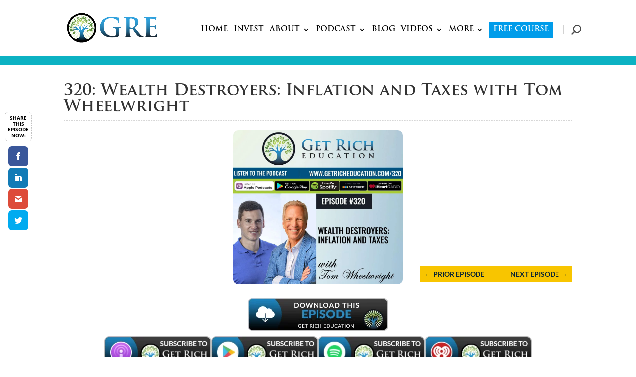

--- FILE ---
content_type: text/html; charset=UTF-8
request_url: https://getricheducation.com/episode/320-wealth-destroyers-inflation-and-taxes-with-tom-wheelwright/
body_size: 17094
content:
<!DOCTYPE html><html lang="en-US" prefix="og: https://ogp.me/ns#"><head>
 <script>(function(w,d,s,l,i){w[l]=w[l]||[];w[l].push({'gtm.start':
new Date().getTime(),event:'gtm.js'});var f=d.getElementsByTagName(s)[0],
j=d.createElement(s),dl=l!='dataLayer'?'&l='+l:'';j.async=true;j.src=
'https://www.googletagmanager.com/gtm.js?id='+i+dl;f.parentNode.insertBefore(j,f);
})(window,document,'script','dataLayer','GTM-WDW9MF9');</script> <meta charset="UTF-8" /><meta http-equiv="X-UA-Compatible" content="IE=edge"><link rel="pingback" href="https://getricheducation.com/xmlrpc.php" /><!--[if lt IE 9]> <script src="https://getricheducation.com/wp-content/themes/Divi/js/html5.js" type="text/javascript"></script> <![endif]--> <script type="text/javascript">document.documentElement.className = 'js';</script> 
 <script async src="https://www.googletagmanager.com/gtag/js?id=G-LMGWM0DQYZ"></script> <script>window.dataLayer = window.dataLayer || [];
  function gtag(){dataLayer.push(arguments);}
  gtag('js', new Date());

  gtag('config', 'G-LMGWM0DQYZ');</script> <link rel="preconnect" href="https://fonts.gstatic.com" crossorigin /><title>320: Wealth Destroyers: Inflation and Taxes with Tom Wheelwright - Get Rich Education</title><meta name="robots" content="follow, index, max-snippet:-1, max-video-preview:-1, max-image-preview:large"/><link rel="canonical" href="https://getricheducation.com/episode/320-wealth-destroyers-inflation-and-taxes-with-tom-wheelwright/" /><meta property="og:locale" content="en_US" /><meta property="og:type" content="article" /><meta property="og:title" content="320: Wealth Destroyers: Inflation and Taxes with Tom Wheelwright - Get Rich Education" /><meta property="og:url" content="https://getricheducation.com/episode/320-wealth-destroyers-inflation-and-taxes-with-tom-wheelwright/" /><meta property="og:site_name" content="Get Rich Education" /><meta property="article:publisher" content="http://facebook.com/GetRichEducation" /><meta property="og:updated_time" content="2021-01-26T00:47:46+05:45" /><meta property="og:image" content="https://getricheducation.com/wp-content/uploads/2020/11/Wealth-Destroyers-Inflation-and-Taxes-with-Tom-Wheelwright.jpg" /><meta property="og:image:secure_url" content="https://getricheducation.com/wp-content/uploads/2020/11/Wealth-Destroyers-Inflation-and-Taxes-with-Tom-Wheelwright.jpg" /><meta property="og:image:width" content="1080" /><meta property="og:image:height" content="982" /><meta property="og:image:alt" content="Wealth Destroyers - Inflation and Taxes with Tom Wheelwright" /><meta property="og:image:type" content="image/jpeg" /><meta name="twitter:card" content="summary_large_image" /><meta name="twitter:title" content="320: Wealth Destroyers: Inflation and Taxes with Tom Wheelwright - Get Rich Education" /><meta name="twitter:site" content="@GetRichEd" /><meta name="twitter:creator" content="@GetRichEd" /><meta name="twitter:image" content="https://getricheducation.com/wp-content/uploads/2020/11/Wealth-Destroyers-Inflation-and-Taxes-with-Tom-Wheelwright.jpg" /><link rel='dns-prefetch' href='//fonts.googleapis.com' /><link rel="alternate" type="application/rss+xml" title="Get Rich Education &raquo; Feed" href="https://getricheducation.com/feed/" /><link rel="alternate" type="application/rss+xml" title="Get Rich Education &raquo; Comments Feed" href="https://getricheducation.com/comments/feed/" /><link rel="alternate" type="application/rss+xml" title="Get Rich Education &raquo; 320: Wealth Destroyers: Inflation and Taxes with Tom Wheelwright Comments Feed" href="https://getricheducation.com/episode/320-wealth-destroyers-inflation-and-taxes-with-tom-wheelwright/feed/" /><meta content="Divi Child v.1.0" name="generator"/><link data-optimized="2" rel="stylesheet" href="https://getricheducation.com/wp-content/litespeed/css/0f7e2a7f288c0c4869bf7dcc32fa10c7.css?ver=aedfc" /><link rel='preload' id='divi-dynamic-late-css' href='https://getricheducation.com/wp-content/et-cache/204547/et-divi-dynamic-tb-210604-204547-late.css?ver=1765008252' as='style' media='all' onload="this.onload=null;this.rel='stylesheet'" /><link rel='preload' id='divi-dynamic-css' href='https://getricheducation.com/wp-content/et-cache/204547/et-divi-dynamic-tb-210604-204547.css?ver=1765008252' as='style' media='all' onload="this.onload=null;this.rel='stylesheet'" /> <script type="text/javascript" src="https://getricheducation.com/wp-includes/js/jquery/jquery.min.js?ver=3.7.1" id="jquery-core-js"></script> <script type="text/javascript" src="https://getricheducation.com/wp-includes/js/jquery/jquery-migrate.min.js?ver=3.4.1" id="jquery-migrate-js"></script> <script type="text/javascript" id="fullworks-anti-spam-front-logged-out-js-extra">/*  */
var FullworksAntiSpamFELO = {"name":"FZfErZsc1mHP","value":"BDO5l5RfrhlUSUGxNrBZiMo10uYGkjTITyO7rzzZ2oUwSWcad5PcoblGqnUOYmlJ","ajax_url":"https:\/\/getricheducation.com\/wp-admin\/admin-ajax.php"};
/*  */</script> <script type="text/javascript" src="https://getricheducation.com/wp-content/plugins/fullworks-anti-spam-pro/frontend/js/frontend.js?ver=1.3.13" id="fullworks-anti-spam-front-logged-out-js"></script> <link rel="https://api.w.org/" href="https://getricheducation.com/wp-json/" /><link rel="alternate" title="JSON" type="application/json" href="https://getricheducation.com/wp-json/wp/v2/project/204547" /><link rel="EditURI" type="application/rsd+xml" title="RSD" href="https://getricheducation.com/xmlrpc.php?rsd" /><link rel='shortlink' href='https://getricheducation.com/?p=204547' /><link rel="alternate" title="oEmbed (JSON)" type="application/json+oembed" href="https://getricheducation.com/wp-json/oembed/1.0/embed?url=https%3A%2F%2Fgetricheducation.com%2Fepisode%2F320-wealth-destroyers-inflation-and-taxes-with-tom-wheelwright%2F" /><link rel="alternate" title="oEmbed (XML)" type="text/xml+oembed" href="https://getricheducation.com/wp-json/oembed/1.0/embed?url=https%3A%2F%2Fgetricheducation.com%2Fepisode%2F320-wealth-destroyers-inflation-and-taxes-with-tom-wheelwright%2F&#038;format=xml" /><style></style> <script async src="https://www.googletagmanager.com/gtag/js?id=G-QWBWLCQNET"></script> <script>window.dataLayer = window.dataLayer || [];
  function gtag(){dataLayer.push(arguments);}
  gtag('js', new Date());

  gtag('config', 'G-QWBWLCQNET');
  var exclude_from_outbound_clicks = ['twitter.com','instagram.com', 'gremarketplace.com', 'youtube.com'];</script>  <script>gtag('event', 'click', {
  event_name: 'outbound_marketplace',
  link_url: 'https://www.gremarketplace.com/'
});</script> <meta name="viewport" content="width=device-width, initial-scale=1.0, maximum-scale=1.0, user-scalable=0" /><meta name="generator" content="Elementor 3.32.2; features: additional_custom_breakpoints; settings: css_print_method-external, google_font-enabled, font_display-auto"> <script type="text/javascript" id="google_gtagjs" src="https://www.googletagmanager.com/gtag/js?id=G-QWBWLCQNET" async="async"></script> <script type="text/javascript" id="google_gtagjs-inline">/*  */
window.dataLayer = window.dataLayer || [];function gtag(){dataLayer.push(arguments);}gtag('js', new Date());gtag('config', 'G-QWBWLCQNET', {} );
/*  */</script> <script type="text/javascript">jQuery(document).ready(function(){
jQuery(".et-social-icon a").attr('target', '_blank');
});</script> <meta name="facebook-domain-verification" content="k2e4z2tinoozv7z8tuu5sptlxezlvq"><link rel="icon" href="https://getricheducation.com/wp-content/uploads/2022/05/cropped-Icon-Die-Cut-Sticker-150x150.png" sizes="32x32" /><link rel="icon" href="https://getricheducation.com/wp-content/uploads/2022/05/cropped-Icon-Die-Cut-Sticker-201x201.png" sizes="192x192" /><link rel="apple-touch-icon" href="https://getricheducation.com/wp-content/uploads/2022/05/cropped-Icon-Die-Cut-Sticker-201x201.png" /><meta name="msapplication-TileImage" content="https://getricheducation.com/wp-content/uploads/2022/05/cropped-Icon-Die-Cut-Sticker-300x300.png" /><style id="kirki-inline-styles"></style></head><body data-rsssl=1 class="wp-singular project-template-default single single-project postid-204547 wp-theme-Divi wp-child-theme-divi-master et-tb-has-template et-tb-has-footer et_divi_100_custom_back_to_top et_divi_100_custom_back_to_top--style-2 et_monarch et_pb_button_helper_class et_fixed_nav et_show_nav et_primary_nav_dropdown_animation_expand et_secondary_nav_dropdown_animation_fade et_header_style_left et_cover_background et_pb_gutter osx et_pb_gutters3 et_pb_pagebuilder_layout et_right_sidebar et_divi_theme et-db elementor-default elementor-kit-207855"><div id="page-container"><div id="et-boc" class="et-boc"><header id="main-header" data-height-onload="90"><div class="container clearfix et_menu_container"><div class="logo_container">
<span class="logo_helper"></span>
<a href="https://getricheducation.com/">
<img src="https://getricheducation.com/wp-content/uploads/2023/04/GRE-Logo-web-small.png.webp" width="944" height="410" alt="Get Rich Education" id="logo" data-height-percentage="100" />
</a></div><div id="et-top-navigation" data-height="90" data-fixed-height="90"><nav id="top-menu-nav"><ul id="top-menu" class="nav"><li class="menu-item menu-item-type-custom menu-item-object-custom menu-item-home menu-item-222391"><a href="https://getricheducation.com/">HOME</a></li><li class="menu-item menu-item-type-custom menu-item-object-custom menu-item-142"><a target="_blank" href="https://www.gremarketplace.com">INVEST</a></li><li class="menu-item menu-item-type-custom menu-item-object-custom menu-item-has-children menu-item-209795"><a href="https://getricheducation.com/about">ABOUT</a><ul class="sub-menu"><li class="menu-item menu-item-type-custom menu-item-object-custom menu-item-210051"><a href="https://getricheducation.com/changing-lives">CHANGING LIVES</a></li><li class="menu-item menu-item-type-custom menu-item-object-custom menu-item-210041"><a href="https://getricheducation.com/origin">KEITH WEINHOLD</a></li><li class="menu-item menu-item-type-custom menu-item-object-custom menu-item-210052"><a href="https://getricheducation.com/testimonials">TESTIMONIALS</a></li><li class="menu-item menu-item-type-custom menu-item-object-custom menu-item-222368"><a href="https://getricheducation.com/contact/">CONTACT</a></li></ul></li><li class="menu-item menu-item-type-custom menu-item-object-custom menu-item-has-children menu-item-210114"><a href="https://getricheducation.com/podcast">PODCAST</a><ul class="sub-menu"><li class="menu-item menu-item-type-custom menu-item-object-custom menu-item-209908"><a href="https://getricheducation.com/subscribe/">SUBSCRIBE</a></li><li class="menu-item menu-item-type-custom menu-item-object-custom menu-item-209906"><a href="https://getricheducation.com/all-episodes/">ALL EPISODES</a></li><li class="menu-item menu-item-type-custom menu-item-object-custom menu-item-209907"><a href="https://getricheducation.com/featured-guests">GUESTS</a></li></ul></li><li class="menu-item menu-item-type-custom menu-item-object-custom menu-item-222353"><a href="https://getricheducation.com/blog/">BLOG</a></li><li class="menu-item menu-item-type-custom menu-item-object-custom menu-item-has-children menu-item-209255"><a href="https://www.youtube.com/@GetRichEducation">VIDEOS</a><ul class="sub-menu"><li class="menu-item menu-item-type-custom menu-item-object-custom menu-item-209488"><a href="https://www.youtube.com/@GetRichEducation">ALL VIDEOS</a></li><li class="menu-item menu-item-type-custom menu-item-object-custom menu-item-209463"><a href="https://getricheducation.com/inflationtriplecrown/">TRIPLE CROWN</a></li><li class="menu-item menu-item-type-custom menu-item-object-custom menu-item-210271"><a href="https://getricheducation.com/real-estate-pays-5-ways/">REAL ESTATE PAYS 5 WAYS</a></li></ul></li><li class="menu-item menu-item-type-custom menu-item-object-custom menu-item-has-children menu-item-3261"><a href="#">MORE</a><ul class="sub-menu"><li class="menu-item menu-item-type-custom menu-item-object-custom menu-item-217708"><a href="/advertisers">ADVERTISERS</a></li><li class="menu-item menu-item-type-custom menu-item-object-custom menu-item-206009"><a target="_blank" href="https://www.amazon.com/Money-Myths-Killing-Wealth-Potential/dp/1521461988/ref=sr_1_1?dchild=1&#038;keywords=7+money+myths+that+are+killing+your+wealth+potential&#038;qid=1624360360&#038;sr=8-1">BOOK</a></li><li class="menu-item menu-item-type-custom menu-item-object-custom menu-item-209256"><a href="https://getricheducation.com/free-course/">COURSE</a></li><li class="menu-item menu-item-type-custom menu-item-object-custom menu-item-222056"><a href="https://getricheducation.com/greenesp/">EN ESPAÑOL</a></li><li class="menu-item menu-item-type-custom menu-item-object-custom menu-item-222330"><a href="https://getricheducation.com/gre-in-the-news/">GRE IN THE NEWS</a></li><li class="menu-item menu-item-type-custom menu-item-object-custom menu-item-209254"><a href="https://getricheducation.com/media-kit">MEDIA KIT—KEITH</a></li><li class="menu-item menu-item-type-custom menu-item-object-custom menu-item-222334"><a href="https://getricheducation.com/recommended-reading/">RECOMMENDED READING</a></li><li class="menu-item menu-item-type-custom menu-item-object-custom menu-item-222337"><a href="https://getricheducation.com/tax/">YOUR TAXES</a></li></ul></li><li class="menu-item-222652 menu-item menu-item-type-custom menu-item-object-custom menu-item-222652"><a href="https://getricheducation.com/free-course/">FREE COURSE</a></li></ul></nav><div id="et_top_search">
<span id="et_search_icon"></span></div><div id="et_mobile_nav_menu"><div class="mobile_nav closed">
<span class="select_page">Select Page</span>
<span class="mobile_menu_bar mobile_menu_bar_toggle"></span></div></div></div></div><div class="et_search_outer"><div class="container et_search_form_container"><form role="search" method="get" class="et-search-form" action="https://getricheducation.com/">
<input type="search" class="et-search-field" placeholder="Search &hellip;" value="" name="s" title="Search for:" /></form>
<span class="et_close_search_field"></span></div></div></header><div id="et-main-area"><div id="main-content"><article id="post-204547" class="post-204547 project type-project status-publish has-post-thumbnail hentry et_pb_post"><div class="entry-content"><div class="et-l et-l--post"><div class="et_builder_inner_content et_pb_gutters3"><div class="et_pb_with_border et_pb_section et_pb_section_0 et_pb_with_background et_pb_inner_shadow et_section_regular" ><div class="et_pb_row et_pb_row_0"><div class="et_pb_column et_pb_column_4_4 et_pb_column_0  et_pb_css_mix_blend_mode_passthrough et-last-child"><div class="et_pb_with_border et_pb_module et_pb_text et_pb_text_0  et_pb_text_align_left et_pb_bg_layout_light"><div class="et_pb_text_inner"><h1>320: Wealth Destroyers: Inflation and Taxes with Tom Wheelwright</h1></div></div></div></div><div class="et_pb_row et_pb_row_1 et_pb_gutters1"><div class="et_pb_column et_pb_column_1_3 et_pb_column_1  et_pb_css_mix_blend_mode_passthrough et_pb_column_empty"></div><div class="et_pb_column et_pb_column_1_3 et_pb_column_2  et_pb_css_mix_blend_mode_passthrough"><div class="et_pb_module et_pb_image et_pb_image_0">
<span class="et_pb_image_wrap "><img fetchpriority="high" fetchpriority="high" decoding="async" width="1080" height="982" src="https://getricheducation.com/wp-content/uploads/2020/11/Wealth-Destroyers-Inflation-and-Taxes-with-Tom-Wheelwright.jpg?_t=1611640011.webp" alt="Wealth Destroyers - Inflation and Taxes with Tom Wheelwright" title="Wealth Destroyers - Inflation and Taxes with Tom Wheelwright" srcset="https://getricheducation.com/wp-content/uploads/2020/11/Wealth-Destroyers-Inflation-and-Taxes-with-Tom-Wheelwright.jpg.webp 1080w, https://getricheducation.com/wp-content/uploads/2020/11/Wealth-Destroyers-Inflation-and-Taxes-with-Tom-Wheelwright-980x891.jpg.webp 980w, https://getricheducation.com/wp-content/uploads/2020/11/Wealth-Destroyers-Inflation-and-Taxes-with-Tom-Wheelwright-480x436.jpg.webp 480w" sizes="(min-width: 0px) and (max-width: 480px) 480px, (min-width: 481px) and (max-width: 980px) 980px, (min-width: 981px) 1080px, 100vw" class="wp-image-204550" /></span></div></div><div class="et_pb_column et_pb_column_1_3 et_pb_column_3  et_pb_css_mix_blend_mode_passthrough et-last-child et_pb_column_empty"></div></div><div class="et_pb_row et_pb_row_2 et_pb_gutters1"><div class="et_pb_column et_pb_column_4_4 et_pb_column_4  et_pb_css_mix_blend_mode_passthrough et-last-child"><div class="et_pb_module et_pb_code et_pb_code_0"></div><div class="et_pb_module et_pb_post_nav_0 et_pb_posts_nav nav-single">
<span class="nav-previous"
>
<a href="https://getricheducation.com/episode/319-how-to-own-a-tropical-tiny-home/" rel="prev">
<span class="meta-nav">&larr; </span><span class="nav-label">PRIOR EPISODE</span>
</a>
</span>
<span class="nav-next"
>
<a href="https://getricheducation.com/episode/321-booming-home-price-appreciation-and-record-prices/" rel="next">
<span class="nav-label">NEXT EPISODE</span><span class="meta-nav"> &rarr;</span>
</a>
</span></div></div></div><div class="et_pb_row et_pb_row_3"><div class="et_pb_column et_pb_column_4_4 et_pb_column_5  et_pb_css_mix_blend_mode_passthrough et-last-child"><div class="et_pb_module et_pb_text et_pb_text_1  et_pb_text_align_center et_pb_bg_layout_light"><div class="et_pb_text_inner"><a href="https://traffic.libsyn.com/secure/getricheducation/GREepisode320_.mp3" rel="nofollow noopener" target="_blank"><img decoding="async" class="alignnone wp-image-3210 size-full" src="https://getricheducation.com/wp-content/uploads/2016/06/DOWNLOAD-BUTTON.png.webp" width="282" height="68" srcset="https://getricheducation.com/wp-content/uploads/2016/06/DOWNLOAD-BUTTON.png.webp 282w, https://getricheducation.com/wp-content/uploads/2016/06/DOWNLOAD-BUTTON-220x53.png.webp 220w" sizes="(max-width: 282px) 100vw, 282px" /></a></div></div></div></div><div class="et_pb_row et_pb_row_5 et_pb_gutters3"><div class="et_pb_column et_pb_column_4_4 et_pb_column_6  et_pb_css_mix_blend_mode_passthrough et-last-child"><div class="et_pb_module et_pb_text et_pb_text_2  et_pb_text_align_center et_pb_bg_layout_light"><div class="et_pb_text_inner"><a href="https://getricheducation.com/iTunes" target="_blank" rel="noopener noreferrer"><img decoding="async" class="alignnone wp-image-3201 size-full" src="https://getricheducation.com/wp-content/uploads/2021/04/ITUNES-BUTTON-NEW.png.webp" width="215" height="67" /></a><a href="https://play.google.com/store/apps/details?id=com.getricheducation.android.rich&amp;hl=en" target="_blank" rel="noopener noreferrer nofollow"><img loading="lazy" loading="lazy" decoding="async" class="alignnone wp-image-3199 size-full" src="https://getricheducation.com/wp-content/uploads/2021/04/ANDROID-BUTTON.png.webp" width="215" height="67" /></a><a href="https://open.spotify.com/show/4rCE35y1IWZEHHleELNqP6" target="_blank" rel="noopener noreferrer nofollow"><img loading="lazy" loading="lazy" decoding="async" class="alignnone wp-image-3202 size-full" src="https://getricheducation.com/wp-content/uploads/2021/04/SPOTIFY-BUTTON.png.webp" width="215" height="67" /></a><a href="https://getricheducation.com/iheart" target="_blank" rel="noopener noreferrer"><img loading="lazy" loading="lazy" decoding="async" class="alignnone wp-image-3200 size-full" src="https://getricheducation.com/wp-content/uploads/2021/04/IHEART-BUTTON.png.webp" width="215" height="67" /></a><a href="https://getricheducation.com/Stitcher" target="_blank" rel="noopener noreferrer"><img loading="lazy" loading="lazy" decoding="async" class="alignnone wp-image-3203 size-full" src="https://getricheducation.com/wp-content/uploads/2021/04/STITCHER-BUTTON.png.webp" width="215" height="67" /></a></div></div></div></div></div><div class="et_pb_section et_pb_section_1 et_pb_with_background et_section_regular" ><div class="et_pb_row et_pb_row_6"><div class="et_pb_column et_pb_column_4_4 et_pb_column_7  et_pb_css_mix_blend_mode_passthrough et-last-child"><div class="et_pb_module et_pb_text et_pb_text_3  et_pb_text_align_left et_pb_bg_layout_light"><div class="et_pb_text_inner"><p>Learn how to keep insidious thieves from stealing your wealth &#8211; taxes and inflation.</p><p>Higher taxes = lower inflation. I tell you why.</p><p>The IRS does not recognize inflation in regard to capital gains.</p><p>I discuss property tax, income tax, and sales tax state-by-state. Many coastal states have high property tax and income tax; southern states have high sales tax. </p><p>A recent Harris poll showed that work-from-home types value saving money on lunch and gas more than being with their family or having extra time! (Geez.)</p><p>Subscribe to our Don’t Quit Your Daydream Letter <a href="https://getricheducation.com/letter/">here</a>. </p><p><a href="https://wealthability.com/" rel="nofollow noopener" target="_blank">Tom Wheelwright</a> joins me. Tax brackets are marginal, so use your childrens’ lower tax brackets.</p><p>The last dollar you earn is taxed at your highest taxable rate.</p><p>The first dollar of a tax deduction comes off your highest taxable rate.</p><p>Tax credits beat tax deductions.</p><p>Reducing your property tax can be fairly easy.</p><div class='et-learn-more clearfix'><h3 class='heading-more'>Resources Mentioned &gt;<span class='et_learnmore_arrow'><span></span></span></h3><div class='learn-more-content'>Resources Mentioned: Connect with Tom: <a href="http://www.wealthability.com/" rel="nofollow noopener" target="_blank">www.Wealthability.com</a> | Show Notes: <a href="https://getricheducation.com/320">www.GetRichEducation.com/320</a> | Mortgage Loans: <a href="http://www.ridgelendinggroup.com/" rel="nofollow noopener" target="_blank">RidgeLendingGroup.com</a> | EQRPs: text “EQRP” in ALL CAPS to 72000 or: <a href="https://www.eqrp.co/" rel="nofollow noopener" target="_blank">eQRP.co</a> | By texting “EQRP” to 72000 and opting in, you will receive periodic marketing messages from eQRP Co. Message &amp; data rates may apply. Reply “STOP” to cancel. | New Construction Turnkey Property: <a href="https://www.jwbrealestatecapital.com/grecashflow/" rel="nofollow noopener" target="_blank">CashFlowAndGrowth.com</a> | Best Financial Education: <a href="https://getricheducation.com/">GetRichEducation.com</a> | Top Properties &amp; Providers: <a href="https://www.greturnkey.com/" rel="nofollow noopener" target="_blank">GREturnkey.com</a> | Follow us on Instagram: <a href="https://www.instagram.com/getricheducation/" rel="nofollow noopener" target="_blank">@getricheducation</a> | Keith’s personal Instagram: <a href="https://www.instagram.com/keithweinhold/" rel="nofollow noopener" target="_blank">@keithweinhold</a></div></div></div></div><div class="et_pb_module et_pb_text et_pb_text_4  et_pb_text_align_center et_pb_bg_layout_light"><div class="et_pb_text_inner"><p><strong style="font-family: Oswald; font-size: 20px;">Enjoy the podcast? Subscribe here!</strong><br />
<a href="https://getricheducation.com/iTunes" target="_blank" rel="noopener noreferrer"><img loading="lazy" loading="lazy" decoding="async" class="alignnone wp-image-2988 size-full" src="https://getricheducation.com/wp-content/uploads/2020/03/Apple-Podcast.png.webp" alt="iTunes" width="45" height="45" /></a> <a href="https://open.spotify.com/show/4rCE35y1IWZEHHleELNqP6" target="_blank" rel="noopener noreferrer nofollow"><img loading="lazy" loading="lazy" decoding="async" class="alignnone wp-image-2986 size-full" src="https://getricheducation.com/wp-content/uploads/2020/03/spotify.png.webp" alt="Android" width="45" height="45" /></a> <a href="https://getricheducation.com/Android" target="_blank" rel="noopener noreferrer"><img loading="lazy" loading="lazy" decoding="async" class="alignnone wp-image-2986 size-full" src="https://getricheducation.com/wp-content/uploads/2016/05/Android.png.webp" alt="Android" width="45" height="45" /></a> <a href="https://play.google.com/store/apps/details?id=com.getricheducation.android.rich&amp;hl=en" target="_blank" rel="noopener noreferrer nofollow"><img loading="lazy" loading="lazy" decoding="async" class="alignnone wp-image-2986 size-full" src="https://getricheducation.com/wp-content/uploads/2020/03/Playstore.png.webp" alt="Android" width="45" height="45" /></a> <a href="https://getricheducation.com/iHeart" target="_blank" rel="noopener noreferrer"><img loading="lazy" loading="lazy" decoding="async" class="alignnone wp-image-2987 size-full" src="https://getricheducation.com/wp-content/uploads/2016/05/iHeartRadio.png.webp" alt="iHeartRadio" width="45" height="45" /></a> <a href="https://getricheducation.com/Stitcher" target="_blank" rel="noopener noreferrer"><img loading="lazy" loading="lazy" decoding="async" class="alignnone wp-image-2993 size-full" src="https://getricheducation.com/wp-content/uploads/2018/09/Stitcher-1.png.webp" width="48" height="46" /></a> <a href="https://getricheducation.com/Spreaker" target="_blank" rel="noopener noreferrer"><img loading="lazy" loading="lazy" decoding="async" class="alignnone wp-image-2991 size-full" src="https://getricheducation.com/wp-content/uploads/2016/05/Spreaker.png.webp" alt="Spreaker" width="47" height="43" /></a> <a href="https://getricheducation.com/SoundCloud" target="_blank" rel="noopener noreferrer"><img loading="lazy" loading="lazy" decoding="async" class="alignnone wp-image-2990 size-full" src="https://getricheducation.com/wp-content/uploads/2016/05/SoundCloud.png.webp" alt="SoundCloud" width="79" height="45" /></a></p></div></div></div></div><div class="et_pb_row et_pb_row_8 et_pb_row_fullwidth"><div class="et_pb_column et_pb_column_4_4 et_pb_column_8  et_pb_css_mix_blend_mode_passthrough et-last-child et_pb_column_empty"></div></div></div></div></div></div></article></div><footer class="et-l et-l--footer"><div class="et_builder_inner_content et_pb_gutters3"><div class="et_pb_section et_pb_section_0_tb_footer et_pb_with_background et_section_regular" ><div class="et_pb_with_border et_pb_row et_pb_row_0_tb_footer"><div class="et_pb_column et_pb_column_1_5 et_pb_column_0_tb_footer  et_pb_css_mix_blend_mode_passthrough"><div class="et_pb_module et_pb_text et_pb_text_0_tb_footer  et_pb_text_align_left et_pb_bg_layout_light"><div class="et_pb_text_inner"><p>Subscribe to the<br /><strong>Get Rich Education</strong> podcast.</p></div></div></div><div class="et_pb_column et_pb_column_1_5 et_pb_column_1_tb_footer  et_pb_css_mix_blend_mode_passthrough"><div class="et_pb_module et_pb_text et_pb_text_1_tb_footer et_clickable  et_pb_text_align_left et_pb_bg_layout_light"><div class="et_pb_text_inner"><p style="text-align: center;"><a href="https://getricheducation.com/wp-content/uploads/2022/06/GRE-App-iPhone-image.png"><img loading="lazy" decoding="async" src="https://getricheducation.com/wp-content/uploads/2022/06/GRE-App-iPhone-image-300x249.png?_t=1655795716.webp" width="214" height="179" alt="" class="wp-image-210670 alignnone size-medium" /></a></p></div></div></div><div class="et_pb_column et_pb_column_3_5 et_pb_column_2_tb_footer  et_pb_css_mix_blend_mode_passthrough et-last-child"><div class="et_pb_module et_pb_text et_pb_text_2_tb_footer  et_pb_text_align_left et_pb_bg_layout_light"><div class="et_pb_text_inner"><p>GRE is the show that has created more financial freedom for busy people, just like you, than nearly any show in the world. Learn why real estate is the investment vehicle that has created more million- and billionaires than anything else, and convert equity into cash flow so you can live your days as you wish.</p></div></div></div></div><div class="et_pb_with_border et_pb_row et_pb_row_1_tb_footer"><div class="et_pb_column et_pb_column_1_4 et_pb_column_3_tb_footer  et_pb_css_mix_blend_mode_passthrough"><div class="et_pb_module et_pb_text et_pb_text_3_tb_footer  et_pb_text_align_left et_pb_bg_layout_light"><div class="et_pb_text_inner"><p style="text-align: center;"><img loading="lazy" decoding="async" class="aligncenter size-full wp-image-1424" style="width: 60px; padding-bottom: 10px; display: block; margin-left: auto; margin-right: auto;" src="https://getricheducation.com/wp-content/uploads/2015/01/Globe_icon_4.svg_.png.webp" alt="globe" width="128" height="128" /><strong>188 Nations</strong><br />Listening</p><p>&nbsp;</p></div></div></div><div class="et_pb_column et_pb_column_1_4 et_pb_column_4_tb_footer  et_pb_css_mix_blend_mode_passthrough"><div class="et_pb_module et_pb_text et_pb_text_4_tb_footer  et_pb_text_align_left et_pb_bg_layout_light"><div class="et_pb_text_inner"><p style="text-align: center;"><strong><img loading="lazy" decoding="async" class="aligncenter size-full wp-image-1436" style="width: 61px; padding-bottom: 10px;" src="https://getricheducation.com/wp-content/uploads/2015/01/headphone1.png.webp" alt="headphone" width="434" height="429" />5.5 Million+</strong><br />Listens</p><p>&nbsp;</p></div></div></div><div class="et_pb_column et_pb_column_1_4 et_pb_column_5_tb_footer  et_pb_css_mix_blend_mode_passthrough"><div class="et_pb_module et_pb_text et_pb_text_5_tb_footer  et_pb_text_align_left et_pb_bg_layout_light"><div class="et_pb_text_inner"><p style="text-align: center;"><strong><img loading="lazy" decoding="async" class="aligncenter size-full wp-image-1430" style="width: 41px; padding-bottom: 10px;" src="https://getricheducation.com/wp-content/uploads/2015/01/investor-128.png.webp" alt="investor-128" width="87" height="127" />Top Ranked</strong><br />Investing Show</p><p>&nbsp;</p></div></div></div><div class="et_pb_column et_pb_column_1_4 et_pb_column_6_tb_footer  et_pb_css_mix_blend_mode_passthrough et-last-child"><div class="et_pb_module et_pb_text et_pb_text_6_tb_footer  et_pb_text_align_left et_pb_bg_layout_light"><div class="et_pb_text_inner"><p style="text-align: center;"><strong><img loading="lazy" decoding="async" class="aligncenter size-full wp-image-1433" style="width: 69px; padding-bottom: 10px;" src="https://getricheducation.com/wp-content/uploads/2015/01/178.png.webp" alt="178" width="256" height="227" />500+</strong><br />Episodes</p><p>&nbsp;</p></div></div></div></div><div class="et_pb_with_border et_pb_row et_pb_row_2_tb_footer"><div class="et_pb_column et_pb_column_1_5 et_pb_column_7_tb_footer  et_pb_css_mix_blend_mode_passthrough"><div class="et_pb_module et_pb_text et_pb_text_7_tb_footer  et_pb_text_align_left et_pb_bg_layout_light"><div class="et_pb_text_inner"><p><strong><a href="https://getricheducation.com">Home</a></strong><br /><a href="https://www.gremarketplace.com">Invest</a><br /><a href="https://getricheducation.com/about">About</a><br /><a href="https://getricheducation.com/podcast">Podcast</a><br /><a href="https://getricheducation.com/blog">Blog</a></p></div></div></div><div class="et_pb_column et_pb_column_1_5 et_pb_column_8_tb_footer  et_pb_css_mix_blend_mode_passthrough"><div class="et_pb_module et_pb_text et_pb_text_8_tb_footer  et_pb_text_align_left et_pb_bg_layout_light"><div class="et_pb_text_inner"><p><strong><a href="https://getricheducation.com/about">About</a></strong><br /><a href="https://getricheducation.com/changing-lives">Changing Lives</a><br /><a href="https://getricheducation.com/origin">Keith Weinhold</a><br /><a href="https://getricheducation.com/testimonials">Testimonials</a><br /><a href="https://getricheducation.com/contact">Contact</a></p></div></div></div><div class="et_pb_column et_pb_column_1_5 et_pb_column_9_tb_footer  et_pb_css_mix_blend_mode_passthrough"><div class="et_pb_module et_pb_text et_pb_text_9_tb_footer  et_pb_text_align_left et_pb_bg_layout_light"><div class="et_pb_text_inner"><strong><a href="https://getricheducation.com/podcast">Podcast</a></strong><br />
<a href="https://getricheducation.com/subscribe/">Subscribe</a><br />
<a href="https://getricheducation.com/all-episodes">All Episodes</a><br />
<a href="https://getricheducation.com/featured-guests">Guests</a></div></div></div><div class="et_pb_column et_pb_column_1_5 et_pb_column_10_tb_footer  et_pb_css_mix_blend_mode_passthrough"><div class="et_pb_module et_pb_text et_pb_text_10_tb_footer  et_pb_text_align_left et_pb_bg_layout_light"><div class="et_pb_text_inner"><p><strong><a href="https://getricheducation.com/youtube">Videos</a></strong><br /><a href="https://getricheducation.com/youtube">All Videos</a><br /><a href="https://getricheducation.com/triplecrown">Triple Crown</a><br /><a href="https://getricheducation.com/course">Course</a></p></div></div></div><div class="et_pb_column et_pb_column_1_5 et_pb_column_11_tb_footer  et_pb_css_mix_blend_mode_passthrough et-last-child"><div class="et_pb_module et_pb_text et_pb_text_11_tb_footer  et_pb_text_align_left et_pb_bg_layout_light"><div class="et_pb_text_inner"><p><strong><a href="https://getricheducation.com">More</a></strong><br /><a href="https://getricheducation.com/book">Book</a><br /><a href="https://getricheducation.com/course">Course</a><br /><a href="https://getricheducation.com/gre-in-the-news/">GRE In The News</a><br /><a href="https://getricheducation.com/media-kit">Media Kits</a><br /><a href="https://getricheducation.com/recommended-reading/">Reading</a><br /><a href="https://getricheducation.com/tax/">Your Taxes</a></p></div></div></div></div></div><div class="et_pb_section et_pb_section_1_tb_footer et_pb_with_background et_section_regular" ><div class="et_pb_with_border et_pb_row et_pb_row_3_tb_footer"><div class="et_pb_column et_pb_column_2_5 et_pb_column_12_tb_footer  et_pb_css_mix_blend_mode_passthrough"><div class="et_pb_module et_pb_text et_pb_text_12_tb_footer  et_pb_text_align_left et_pb_bg_layout_light"><div class="et_pb_text_inner">Copyright © 2026 The GRE Group. All Rights Reserved.</div></div></div><div class="et_pb_column et_pb_column_3_5 et_pb_column_13_tb_footer  et_pb_css_mix_blend_mode_passthrough et-last-child"><div class="et_pb_module et_pb_text et_pb_text_13_tb_footer  et_pb_text_align_right et_pb_text_align_left-phone et_pb_bg_layout_light"><div class="et_pb_text_inner"><p><a href="https://getricheducation.com/privacy-policy">Privacy Policy</a> | <a href="https://getricheducation.com/investment-projections-returns-disclaimer">Disclaimer </a></p></div></div></div></div></div></div></footer></div></div></div> <script type="speculationrules">{"prefetch":[{"source":"document","where":{"and":[{"href_matches":"\/*"},{"not":{"href_matches":["\/wp-*.php","\/wp-admin\/*","\/wp-content\/uploads\/*","\/wp-content\/*","\/wp-content\/plugins\/*","\/wp-content\/themes\/divi-master\/*","\/wp-content\/themes\/Divi\/*","\/*\\?(.+)"]}},{"not":{"selector_matches":"a[rel~=\"nofollow\"]"}},{"not":{"selector_matches":".no-prefetch, .no-prefetch a"}}]},"eagerness":"conservative"}]}</script>  <script type="text/javascript">(function(d){
					var app = d.createElement('script');
					app.type = 'text/javascript';
					app.async = true;
					var pt = ('https:' == document.location.protocol ? 'https://' : 'http://');
					app.src = pt + 'www.speakpipe.com/loader/t4b6k024oumk0jmyzizkooi407inbpe6.js?wp-plugin=1';
					var s = d.getElementsByTagName('script')[0];
					s.parentNode.insertBefore(app, s);
				})(document);</script> <div class="et_social_sidebar_networks et_social_visible_sidebar et_social_slideright et_social_animated et_social_circle et_social_sidebar_slide et_social_mobile_on"><ul class="et_social_icons_container"><li class="et_social_facebook">
<a href="http://www.facebook.com/sharer.php?u=https%3A%2F%2Fgetricheducation.com%2Fepisode%2F320-wealth-destroyers-inflation-and-taxes-with-tom-wheelwright%2F&#038;t=320%3A%20Wealth%20Destroyers%3A%20Inflation%20and%20Taxes%20with%20Tom%20Wheelwright" class="et_social_share" rel="nofollow" data-social_name="facebook" data-post_id="204547" data-social_type="share" data-location="sidebar">
<i class="et_social_icon et_social_icon_facebook"></i>
<span class="et_social_overlay"></span>
</a></li><li class="et_social_linkedin">
<a href="http://www.linkedin.com/shareArticle?mini=true&#038;url=https%3A%2F%2Fgetricheducation.com%2Fepisode%2F320-wealth-destroyers-inflation-and-taxes-with-tom-wheelwright%2F&#038;title=320%3A%20Wealth%20Destroyers%3A%20Inflation%20and%20Taxes%20with%20Tom%20Wheelwright" class="et_social_share" rel="nofollow" data-social_name="linkedin" data-post_id="204547" data-social_type="share" data-location="sidebar">
<i class="et_social_icon et_social_icon_linkedin"></i>
<span class="et_social_overlay"></span>
</a></li><li class="et_social_gmail">
<a href="https://mail.google.com/mail/u/0/?view=cm&#038;fs=1&#038;su=320%3A%20Wealth%20Destroyers%3A%20Inflation%20and%20Taxes%20with%20Tom%20Wheelwright&#038;body=https%3A%2F%2Fgetricheducation.com%2Fepisode%2F320-wealth-destroyers-inflation-and-taxes-with-tom-wheelwright%2F&#038;ui=2&#038;tf=1" class="et_social_share" rel="nofollow" data-social_name="gmail" data-post_id="204547" data-social_type="share" data-location="sidebar">
<i class="et_social_icon et_social_icon_gmail"></i>
<span class="et_social_overlay"></span>
</a></li><li class="et_social_twitter">
<a href="http://twitter.com/share?text=320%3A%20Wealth%20Destroyers%3A%20Inflation%20and%20Taxes%20with%20Tom%20Wheelwright&#038;url=https%3A%2F%2Fgetricheducation.com%2Fepisode%2F320-wealth-destroyers-inflation-and-taxes-with-tom-wheelwright%2F" class="et_social_share" rel="nofollow" data-social_name="twitter" data-post_id="204547" data-social_type="share" data-location="sidebar">
<i class="et_social_icon et_social_icon_twitter"></i>
<span class="et_social_overlay"></span>
</a></li></ul>
<span class="et_social_hide_sidebar et_social_icon"></span></div><div class="et_social_mobile_button"></div><div class="et_social_mobile et_social_fadein"><div class="et_social_heading">Share This</div>
<span class="et_social_close"></span><div class="et_social_networks et_social_simple et_social_rounded et_social_left"><ul class="et_social_icons_container"><li class="et_social_facebook">
<a href="http://www.facebook.com/sharer.php?u=https%3A%2F%2Fgetricheducation.com%2Fepisode%2F320-wealth-destroyers-inflation-and-taxes-with-tom-wheelwright%2F&#038;t=320%3A%20Wealth%20Destroyers%3A%20Inflation%20and%20Taxes%20with%20Tom%20Wheelwright" class="et_social_share" rel="nofollow" data-social_name="facebook" data-post_id="204547" data-social_type="share" data-location="sidebar">
<i class="et_social_icon et_social_icon_facebook"></i><div class="et_social_network_label"><div class="et_social_networkname">Facebook</div></div>
<span class="et_social_overlay"></span>
</a></li><li class="et_social_linkedin">
<a href="http://www.linkedin.com/shareArticle?mini=true&#038;url=https%3A%2F%2Fgetricheducation.com%2Fepisode%2F320-wealth-destroyers-inflation-and-taxes-with-tom-wheelwright%2F&#038;title=320%3A%20Wealth%20Destroyers%3A%20Inflation%20and%20Taxes%20with%20Tom%20Wheelwright" class="et_social_share" rel="nofollow" data-social_name="linkedin" data-post_id="204547" data-social_type="share" data-location="sidebar">
<i class="et_social_icon et_social_icon_linkedin"></i><div class="et_social_network_label"><div class="et_social_networkname">LinkedIn</div></div>
<span class="et_social_overlay"></span>
</a></li><li class="et_social_gmail">
<a href="https://mail.google.com/mail/u/0/?view=cm&#038;fs=1&#038;su=320%3A%20Wealth%20Destroyers%3A%20Inflation%20and%20Taxes%20with%20Tom%20Wheelwright&#038;body=https%3A%2F%2Fgetricheducation.com%2Fepisode%2F320-wealth-destroyers-inflation-and-taxes-with-tom-wheelwright%2F&#038;ui=2&#038;tf=1" class="et_social_share" rel="nofollow" data-social_name="gmail" data-post_id="204547" data-social_type="share" data-location="sidebar">
<i class="et_social_icon et_social_icon_gmail"></i><div class="et_social_network_label"><div class="et_social_networkname">Gmail</div></div>
<span class="et_social_overlay"></span>
</a></li><li class="et_social_twitter">
<a href="http://twitter.com/share?text=320%3A%20Wealth%20Destroyers%3A%20Inflation%20and%20Taxes%20with%20Tom%20Wheelwright&#038;url=https%3A%2F%2Fgetricheducation.com%2Fepisode%2F320-wealth-destroyers-inflation-and-taxes-with-tom-wheelwright%2F" class="et_social_share" rel="nofollow" data-social_name="twitter" data-post_id="204547" data-social_type="share" data-location="sidebar">
<i class="et_social_icon et_social_icon_twitter"></i><div class="et_social_network_label"><div class="et_social_networkname">Twitter</div></div>
<span class="et_social_overlay"></span>
</a></li></ul></div></div><div class="et_social_mobile_overlay"></div><div data-elementor-type="popup" data-elementor-id="218857" class="elementor elementor-218857 elementor-location-popup" data-elementor-settings="{&quot;a11y_navigation&quot;:&quot;yes&quot;,&quot;triggers&quot;:{&quot;page_load_delay&quot;:5,&quot;page_load&quot;:&quot;yes&quot;,&quot;exit_intent&quot;:&quot;yes&quot;},&quot;timing&quot;:{&quot;times_period&quot;:&quot;session&quot;,&quot;times&quot;:&quot;yes&quot;,&quot;devices&quot;:&quot;yes&quot;,&quot;browsers&quot;:&quot;yes&quot;,&quot;times_count&quot;:&quot;close&quot;,&quot;times_times&quot;:3,&quot;devices_devices&quot;:[&quot;desktop&quot;,&quot;mobile&quot;,&quot;tablet&quot;],&quot;browsers_browsers&quot;:&quot;all&quot;}}" data-elementor-post-type="elementor_library"><section data-particle_enable="false" data-particle-mobile-disabled="false" class="elementor-section elementor-top-section elementor-element elementor-element-e4ec6a5 elementor-section-full_width elementor-section-height-default elementor-section-height-default" data-id="e4ec6a5" data-element_type="section" data-settings="{&quot;background_background&quot;:&quot;classic&quot;}"><div class="elementor-container elementor-column-gap-default"><div class="elementor-column elementor-col-100 elementor-top-column elementor-element elementor-element-40e4cd0" data-id="40e4cd0" data-element_type="column" data-settings="{&quot;background_background&quot;:&quot;classic&quot;}"><div class="elementor-widget-wrap elementor-element-populated"><div class="elementor-element elementor-element-f6d4a4d elementor-widget__width-initial elementor-widget elementor-widget-image" data-id="f6d4a4d" data-element_type="widget" data-widget_type="image.default"><div class="elementor-widget-container">
<a href="https://us02web.zoom.us/webinar/register/WN_jb00jqwpTZ-xZb48oNZzBg#/registration" target="_blank" rel="nofollow">
<img width="1024" height="1024" src="https://getricheducation.com/wp-content/uploads/2024/06/webinar-promo-whatsapp-1-1024x1024.png.webp" class="attachment-large size-large wp-image-227294" alt="" srcset="https://getricheducation.com/wp-content/uploads/2024/06/webinar-promo-whatsapp-1-1024x1024.png.webp 1024w, https://getricheducation.com/wp-content/uploads/2024/06/webinar-promo-whatsapp-1-980x980.png.webp 980w, https://getricheducation.com/wp-content/uploads/2024/06/webinar-promo-whatsapp-1-480x480.png.webp 480w" sizes="(min-width: 0px) and (max-width: 480px) 480px, (min-width: 481px) and (max-width: 980px) 980px, (min-width: 981px) 1024px, 100vw" />								</a></div></div><div class="elementor-element elementor-element-a7c68a0 elementor-align-center elementor-widget__width-initial elementor-widget elementor-widget-button" data-id="a7c68a0" data-element_type="widget" data-widget_type="button.default"><div class="elementor-widget-container"><div class="elementor-button-wrapper">
<a class="elementor-button elementor-button-link elementor-size-sm" href="https://us02web.zoom.us/webinar/register/WN_jb00jqwpTZ-xZb48oNZzBg#/registration" target="_blank" rel="nofollow">
<span class="elementor-button-content-wrapper">
<span class="elementor-button-text">Register Now</span>
</span>
</a></div></div></div></div></div></div></section></div> <script type="application/javascript">(function() {
				var file     = ["https:\/\/getricheducation.com\/wp-content\/et-cache\/204547\/et-divi-dynamic-tb-210604-204547-late.css"];
				var handle   = document.getElementById('divi-style-parent-inline-inline-css');
				var location = handle.parentNode;

				if (0===document.querySelectorAll('link[href="' + file + '"]').length) {
					var link  = document.createElement('link');
					link.rel  = 'stylesheet';
					link.id   = 'et-dynamic-late-css';
					link.href = file;

					location.insertBefore(link, handle.nextSibling);
				}
			})();</script> <script type="text/javascript">var et_link_options_data = [{"class":"et_pb_text_1_tb_footer","url":"https:\/\/plnk.to\/get-rich-education?to=page","target":"_blank"}];</script> <script>const lazyloadRunObserver = () => {
					const lazyloadBackgrounds = document.querySelectorAll( `.e-con.e-parent:not(.e-lazyloaded)` );
					const lazyloadBackgroundObserver = new IntersectionObserver( ( entries ) => {
						entries.forEach( ( entry ) => {
							if ( entry.isIntersecting ) {
								let lazyloadBackground = entry.target;
								if( lazyloadBackground ) {
									lazyloadBackground.classList.add( 'e-lazyloaded' );
								}
								lazyloadBackgroundObserver.unobserve( entry.target );
							}
						});
					}, { rootMargin: '200px 0px 200px 0px' } );
					lazyloadBackgrounds.forEach( ( lazyloadBackground ) => {
						lazyloadBackgroundObserver.observe( lazyloadBackground );
					} );
				};
				const events = [
					'DOMContentLoaded',
					'elementor/lazyload/observe',
				];
				events.forEach( ( event ) => {
					document.addEventListener( event, lazyloadRunObserver );
				} );</script> <script type="text/javascript" src="https://getricheducation.com/wp-includes/js/jquery/ui/core.min.js?ver=1.13.3" id="jquery-ui-core-js"></script> <script type="text/javascript" src="https://getricheducation.com/wp-includes/js/jquery/ui/mouse.min.js?ver=1.13.3" id="jquery-ui-mouse-js"></script> <script type="text/javascript" src="https://getricheducation.com/wp-includes/js/jquery/ui/draggable.min.js?ver=1.13.3" id="jquery-ui-draggable-js"></script> <script type="text/javascript" src="https://getricheducation.com/wp-includes/js/jquery/ui/slider.min.js?ver=1.13.3" id="jquery-ui-slider-js"></script> <script type="text/javascript" src="https://getricheducation.com/wp-includes/js/jquery/jquery.ui.touch-punch.js?ver=0.2.2" id="jquery-touch-punch-js"></script> <script type="text/javascript" src="https://getricheducation.com/wp-admin/js/iris.min.js?ver=ba39b5858927ec02b3682fb51cab6845" id="iris-js"></script> <script type="text/javascript" src="https://getricheducation.com/wp-content/plugins/df-gravityforms-divi-plugin-premium/assets/js/admin-scripts.js?ver=0.0.1" id="divi-framework-ultimate-gravityforms-admin_scripts-js"></script> <script type="text/javascript" src="https://getricheducation.com/wp-content/plugins/ditty-news-ticker/legacy/inc/static/js/swiped-events.min.js?ver=1.1.4" id="swiped-events-js"></script> <script type="text/javascript" src="https://getricheducation.com/wp-includes/js/imagesloaded.min.js?ver=5.0.0" id="imagesloaded-js"></script> <script type="text/javascript" src="https://getricheducation.com/wp-includes/js/jquery/ui/effect.min.js?ver=1.13.3" id="jquery-effects-core-js"></script> <script type="text/javascript" id="ditty-news-ticker-js-extra">/*  */
var mtphr_dnt_vars = {"is_rtl":""};
/*  */</script> <script type="text/javascript" src="https://getricheducation.com/wp-content/plugins/ditty-news-ticker/legacy/inc/static/js/ditty-news-ticker.js?ver=3.1.63" id="ditty-news-ticker-js"></script> <script type="text/javascript" id="divi-custom-script-js-extra">/*  */
var DIVI = {"item_count":"%d Item","items_count":"%d Items"};
var et_builder_utils_params = {"condition":{"diviTheme":true,"extraTheme":false},"scrollLocations":["app","top"],"builderScrollLocations":{"desktop":"app","tablet":"app","phone":"app"},"onloadScrollLocation":"app","builderType":"fe"};
var et_frontend_scripts = {"builderCssContainerPrefix":"#et-boc","builderCssLayoutPrefix":"#et-boc .et-l"};
var et_pb_custom = {"ajaxurl":"https:\/\/getricheducation.com\/wp-admin\/admin-ajax.php","images_uri":"https:\/\/getricheducation.com\/wp-content\/themes\/Divi\/images","builder_images_uri":"https:\/\/getricheducation.com\/wp-content\/themes\/Divi\/includes\/builder\/images","et_frontend_nonce":"21519b9304","subscription_failed":"Please, check the fields below to make sure you entered the correct information.","et_ab_log_nonce":"6d4e348d00","fill_message":"Please, fill in the following fields:","contact_error_message":"Please, fix the following errors:","invalid":"Invalid email","captcha":"Captcha","prev":"Prev","previous":"Previous","next":"Next","wrong_captcha":"You entered the wrong number in captcha.","wrong_checkbox":"Checkbox","ignore_waypoints":"no","is_divi_theme_used":"1","widget_search_selector":".widget_search","ab_tests":[],"is_ab_testing_active":"","page_id":"204547","unique_test_id":"","ab_bounce_rate":"5","is_cache_plugin_active":"no","is_shortcode_tracking":"","tinymce_uri":"https:\/\/getricheducation.com\/wp-content\/themes\/Divi\/includes\/builder\/frontend-builder\/assets\/vendors","accent_color":"#131a23","waypoints_options":[]};
var et_pb_box_shadow_elements = [];
/*  */</script> <script type="text/javascript" src="https://getricheducation.com/wp-content/themes/Divi/js/scripts.min.js?ver=4.27.5" id="divi-custom-script-js"></script> <script type="text/javascript" src="https://getricheducation.com/wp-content/plugins/divi-100-back-to-top/assets/js/scripts.js?ver=20160602" id="custom-back-to-top-js"></script> <script type="text/javascript" src="https://getricheducation.com/wp-content/plugins/monarch/js/idle-timer.min.js?ver=1.4.14" id="et_monarch-idle-js"></script> <script type="text/javascript" id="et_monarch-custom-js-js-extra">/*  */
var monarchSettings = {"ajaxurl":"https:\/\/getricheducation.com\/wp-admin\/admin-ajax.php","pageurl":"https:\/\/getricheducation.com\/episode\/320-wealth-destroyers-inflation-and-taxes-with-tom-wheelwright\/","stats_nonce":"a3434efed5","share_counts":"4af9295b03","follow_counts":"a93195e55d","total_counts":"c3c6e0a6d8","media_single":"084af89b70","media_total":"769a87abf5","generate_all_window_nonce":"134e988e00","no_img_message":"No images available for sharing on this page"};
/*  */</script> <script type="text/javascript" src="https://getricheducation.com/wp-content/plugins/monarch/js/custom.js?ver=1.4.14" id="et_monarch-custom-js-js"></script> <script type="text/javascript" src="https://getricheducation.com/wp-includes/js/comment-reply.min.js?ver=ba39b5858927ec02b3682fb51cab6845" id="comment-reply-js" async="async" data-wp-strategy="async"></script> <script type="text/javascript" src="https://getricheducation.com/wp-content/plugins/elementor/assets/js/webpack.runtime.min.js?ver=3.32.2" id="elementor-webpack-runtime-js"></script> <script type="text/javascript" src="https://getricheducation.com/wp-content/plugins/elementor/assets/js/frontend-modules.min.js?ver=3.32.2" id="elementor-frontend-modules-js"></script> <script type="text/javascript" id="elementor-frontend-js-before">/*  */
var elementorFrontendConfig = {"environmentMode":{"edit":false,"wpPreview":false,"isScriptDebug":false},"i18n":{"shareOnFacebook":"Share on Facebook","shareOnTwitter":"Share on Twitter","pinIt":"Pin it","download":"Download","downloadImage":"Download image","fullscreen":"Fullscreen","zoom":"Zoom","share":"Share","playVideo":"Play Video","previous":"Previous","next":"Next","close":"Close","a11yCarouselPrevSlideMessage":"Previous slide","a11yCarouselNextSlideMessage":"Next slide","a11yCarouselFirstSlideMessage":"This is the first slide","a11yCarouselLastSlideMessage":"This is the last slide","a11yCarouselPaginationBulletMessage":"Go to slide"},"is_rtl":false,"breakpoints":{"xs":0,"sm":480,"md":768,"lg":1025,"xl":1440,"xxl":1600},"responsive":{"breakpoints":{"mobile":{"label":"Mobile Portrait","value":767,"default_value":767,"direction":"max","is_enabled":true},"mobile_extra":{"label":"Mobile Landscape","value":880,"default_value":880,"direction":"max","is_enabled":false},"tablet":{"label":"Tablet Portrait","value":1024,"default_value":1024,"direction":"max","is_enabled":true},"tablet_extra":{"label":"Tablet Landscape","value":1200,"default_value":1200,"direction":"max","is_enabled":false},"laptop":{"label":"Laptop","value":1366,"default_value":1366,"direction":"max","is_enabled":false},"widescreen":{"label":"Widescreen","value":2400,"default_value":2400,"direction":"min","is_enabled":false}},"hasCustomBreakpoints":false},"version":"3.32.2","is_static":false,"experimentalFeatures":{"additional_custom_breakpoints":true,"theme_builder_v2":true,"home_screen":true,"global_classes_should_enforce_capabilities":true,"e_variables":true,"cloud-library":true,"e_opt_in_v4_page":true,"import-export-customization":true},"urls":{"assets":"https:\/\/getricheducation.com\/wp-content\/plugins\/elementor\/assets\/","ajaxurl":"https:\/\/getricheducation.com\/wp-admin\/admin-ajax.php","uploadUrl":"https:\/\/getricheducation.com\/wp-content\/uploads"},"nonces":{"floatingButtonsClickTracking":"c11819a3c8"},"swiperClass":"swiper","settings":{"page":[],"editorPreferences":[]},"kit":{"viewport_mobile":767,"active_breakpoints":["viewport_mobile","viewport_tablet"],"global_image_lightbox":"yes","lightbox_enable_counter":"yes","lightbox_enable_fullscreen":"yes","lightbox_enable_zoom":"yes","lightbox_enable_share":"yes","lightbox_title_src":"title","lightbox_description_src":"description"},"post":{"id":204547,"title":"320%3A%20Wealth%20Destroyers%3A%20Inflation%20and%20Taxes%20with%20Tom%20Wheelwright%20-%20Get%20Rich%20Education","excerpt":"","featuredImage":"https:\/\/getricheducation.com\/wp-content\/uploads\/2020\/11\/Wealth-Destroyers-Inflation-and-Taxes-with-Tom-Wheelwright-1024x931.jpg"}};
/*  */</script> <script type="text/javascript" src="https://getricheducation.com/wp-content/plugins/elementor/assets/js/frontend.min.js?ver=3.32.2" id="elementor-frontend-js"></script> <script type="text/javascript" src="https://getricheducation.com/wp-content/themes/Divi/includes/builder/feature/dynamic-assets/assets/js/jquery.fitvids.js?ver=4.27.5" id="fitvids-js"></script> <script type="text/javascript" src="https://getricheducation.com/wp-content/plugins/df-gravityforms-divi-plugin-premium/scripts/frontend-bundle.min.js?ver=5.5.0" id="et_pb_df_gravityform_injector-frontend-bundle-js"></script> <script type="text/javascript" src="https://getricheducation.com/wp-content/themes/Divi/core/admin/js/common.js?ver=4.27.5" id="et-core-common-js"></script> <script type="text/javascript" id="eael-general-js-extra">/*  */
var localize = {"ajaxurl":"https:\/\/getricheducation.com\/wp-admin\/admin-ajax.php","nonce":"817720e534","i18n":{"added":"Added ","compare":"Compare","loading":"Loading..."},"eael_translate_text":{"required_text":"is a required field","invalid_text":"Invalid","billing_text":"Billing","shipping_text":"Shipping","fg_mfp_counter_text":"of"},"page_permalink":"https:\/\/getricheducation.com\/episode\/320-wealth-destroyers-inflation-and-taxes-with-tom-wheelwright\/","cart_redirectition":"no","cart_page_url":"","el_breakpoints":{"mobile":{"label":"Mobile Portrait","value":767,"default_value":767,"direction":"max","is_enabled":true},"mobile_extra":{"label":"Mobile Landscape","value":880,"default_value":880,"direction":"max","is_enabled":false},"tablet":{"label":"Tablet Portrait","value":1024,"default_value":1024,"direction":"max","is_enabled":true},"tablet_extra":{"label":"Tablet Landscape","value":1200,"default_value":1200,"direction":"max","is_enabled":false},"laptop":{"label":"Laptop","value":1366,"default_value":1366,"direction":"max","is_enabled":false},"widescreen":{"label":"Widescreen","value":2400,"default_value":2400,"direction":"min","is_enabled":false}},"ParticleThemesData":{"default":"{\"particles\":{\"number\":{\"value\":160,\"density\":{\"enable\":true,\"value_area\":800}},\"color\":{\"value\":\"#ffffff\"},\"shape\":{\"type\":\"circle\",\"stroke\":{\"width\":0,\"color\":\"#000000\"},\"polygon\":{\"nb_sides\":5},\"image\":{\"src\":\"img\/github.svg\",\"width\":100,\"height\":100}},\"opacity\":{\"value\":0.5,\"random\":false,\"anim\":{\"enable\":false,\"speed\":1,\"opacity_min\":0.1,\"sync\":false}},\"size\":{\"value\":3,\"random\":true,\"anim\":{\"enable\":false,\"speed\":40,\"size_min\":0.1,\"sync\":false}},\"line_linked\":{\"enable\":true,\"distance\":150,\"color\":\"#ffffff\",\"opacity\":0.4,\"width\":1},\"move\":{\"enable\":true,\"speed\":6,\"direction\":\"none\",\"random\":false,\"straight\":false,\"out_mode\":\"out\",\"bounce\":false,\"attract\":{\"enable\":false,\"rotateX\":600,\"rotateY\":1200}}},\"interactivity\":{\"detect_on\":\"canvas\",\"events\":{\"onhover\":{\"enable\":true,\"mode\":\"repulse\"},\"onclick\":{\"enable\":true,\"mode\":\"push\"},\"resize\":true},\"modes\":{\"grab\":{\"distance\":400,\"line_linked\":{\"opacity\":1}},\"bubble\":{\"distance\":400,\"size\":40,\"duration\":2,\"opacity\":8,\"speed\":3},\"repulse\":{\"distance\":200,\"duration\":0.4},\"push\":{\"particles_nb\":4},\"remove\":{\"particles_nb\":2}}},\"retina_detect\":true}","nasa":"{\"particles\":{\"number\":{\"value\":250,\"density\":{\"enable\":true,\"value_area\":800}},\"color\":{\"value\":\"#ffffff\"},\"shape\":{\"type\":\"circle\",\"stroke\":{\"width\":0,\"color\":\"#000000\"},\"polygon\":{\"nb_sides\":5},\"image\":{\"src\":\"img\/github.svg\",\"width\":100,\"height\":100}},\"opacity\":{\"value\":1,\"random\":true,\"anim\":{\"enable\":true,\"speed\":1,\"opacity_min\":0,\"sync\":false}},\"size\":{\"value\":3,\"random\":true,\"anim\":{\"enable\":false,\"speed\":4,\"size_min\":0.3,\"sync\":false}},\"line_linked\":{\"enable\":false,\"distance\":150,\"color\":\"#ffffff\",\"opacity\":0.4,\"width\":1},\"move\":{\"enable\":true,\"speed\":1,\"direction\":\"none\",\"random\":true,\"straight\":false,\"out_mode\":\"out\",\"bounce\":false,\"attract\":{\"enable\":false,\"rotateX\":600,\"rotateY\":600}}},\"interactivity\":{\"detect_on\":\"canvas\",\"events\":{\"onhover\":{\"enable\":true,\"mode\":\"bubble\"},\"onclick\":{\"enable\":true,\"mode\":\"repulse\"},\"resize\":true},\"modes\":{\"grab\":{\"distance\":400,\"line_linked\":{\"opacity\":1}},\"bubble\":{\"distance\":250,\"size\":0,\"duration\":2,\"opacity\":0,\"speed\":3},\"repulse\":{\"distance\":400,\"duration\":0.4},\"push\":{\"particles_nb\":4},\"remove\":{\"particles_nb\":2}}},\"retina_detect\":true}","bubble":"{\"particles\":{\"number\":{\"value\":15,\"density\":{\"enable\":true,\"value_area\":800}},\"color\":{\"value\":\"#1b1e34\"},\"shape\":{\"type\":\"polygon\",\"stroke\":{\"width\":0,\"color\":\"#000\"},\"polygon\":{\"nb_sides\":6},\"image\":{\"src\":\"img\/github.svg\",\"width\":100,\"height\":100}},\"opacity\":{\"value\":0.3,\"random\":true,\"anim\":{\"enable\":false,\"speed\":1,\"opacity_min\":0.1,\"sync\":false}},\"size\":{\"value\":50,\"random\":false,\"anim\":{\"enable\":true,\"speed\":10,\"size_min\":40,\"sync\":false}},\"line_linked\":{\"enable\":false,\"distance\":200,\"color\":\"#ffffff\",\"opacity\":1,\"width\":2},\"move\":{\"enable\":true,\"speed\":8,\"direction\":\"none\",\"random\":false,\"straight\":false,\"out_mode\":\"out\",\"bounce\":false,\"attract\":{\"enable\":false,\"rotateX\":600,\"rotateY\":1200}}},\"interactivity\":{\"detect_on\":\"canvas\",\"events\":{\"onhover\":{\"enable\":false,\"mode\":\"grab\"},\"onclick\":{\"enable\":false,\"mode\":\"push\"},\"resize\":true},\"modes\":{\"grab\":{\"distance\":400,\"line_linked\":{\"opacity\":1}},\"bubble\":{\"distance\":400,\"size\":40,\"duration\":2,\"opacity\":8,\"speed\":3},\"repulse\":{\"distance\":200,\"duration\":0.4},\"push\":{\"particles_nb\":4},\"remove\":{\"particles_nb\":2}}},\"retina_detect\":true}","snow":"{\"particles\":{\"number\":{\"value\":450,\"density\":{\"enable\":true,\"value_area\":800}},\"color\":{\"value\":\"#fff\"},\"shape\":{\"type\":\"circle\",\"stroke\":{\"width\":0,\"color\":\"#000000\"},\"polygon\":{\"nb_sides\":5},\"image\":{\"src\":\"img\/github.svg\",\"width\":100,\"height\":100}},\"opacity\":{\"value\":0.5,\"random\":true,\"anim\":{\"enable\":false,\"speed\":1,\"opacity_min\":0.1,\"sync\":false}},\"size\":{\"value\":5,\"random\":true,\"anim\":{\"enable\":false,\"speed\":40,\"size_min\":0.1,\"sync\":false}},\"line_linked\":{\"enable\":false,\"distance\":500,\"color\":\"#ffffff\",\"opacity\":0.4,\"width\":2},\"move\":{\"enable\":true,\"speed\":6,\"direction\":\"bottom\",\"random\":false,\"straight\":false,\"out_mode\":\"out\",\"bounce\":false,\"attract\":{\"enable\":false,\"rotateX\":600,\"rotateY\":1200}}},\"interactivity\":{\"detect_on\":\"canvas\",\"events\":{\"onhover\":{\"enable\":true,\"mode\":\"bubble\"},\"onclick\":{\"enable\":true,\"mode\":\"repulse\"},\"resize\":true},\"modes\":{\"grab\":{\"distance\":400,\"line_linked\":{\"opacity\":0.5}},\"bubble\":{\"distance\":400,\"size\":4,\"duration\":0.3,\"opacity\":1,\"speed\":3},\"repulse\":{\"distance\":200,\"duration\":0.4},\"push\":{\"particles_nb\":4},\"remove\":{\"particles_nb\":2}}},\"retina_detect\":true}","nyan_cat":"{\"particles\":{\"number\":{\"value\":150,\"density\":{\"enable\":false,\"value_area\":800}},\"color\":{\"value\":\"#ffffff\"},\"shape\":{\"type\":\"star\",\"stroke\":{\"width\":0,\"color\":\"#000000\"},\"polygon\":{\"nb_sides\":5},\"image\":{\"src\":\"http:\/\/wiki.lexisnexis.com\/academic\/images\/f\/fb\/Itunes_podcast_icon_300.jpg\",\"width\":100,\"height\":100}},\"opacity\":{\"value\":0.5,\"random\":false,\"anim\":{\"enable\":false,\"speed\":1,\"opacity_min\":0.1,\"sync\":false}},\"size\":{\"value\":4,\"random\":true,\"anim\":{\"enable\":false,\"speed\":40,\"size_min\":0.1,\"sync\":false}},\"line_linked\":{\"enable\":false,\"distance\":150,\"color\":\"#ffffff\",\"opacity\":0.4,\"width\":1},\"move\":{\"enable\":true,\"speed\":14,\"direction\":\"left\",\"random\":false,\"straight\":true,\"out_mode\":\"out\",\"bounce\":false,\"attract\":{\"enable\":false,\"rotateX\":600,\"rotateY\":1200}}},\"interactivity\":{\"detect_on\":\"canvas\",\"events\":{\"onhover\":{\"enable\":false,\"mode\":\"grab\"},\"onclick\":{\"enable\":true,\"mode\":\"repulse\"},\"resize\":true},\"modes\":{\"grab\":{\"distance\":200,\"line_linked\":{\"opacity\":1}},\"bubble\":{\"distance\":400,\"size\":40,\"duration\":2,\"opacity\":8,\"speed\":3},\"repulse\":{\"distance\":200,\"duration\":0.4},\"push\":{\"particles_nb\":4},\"remove\":{\"particles_nb\":2}}},\"retina_detect\":true}"},"eael_login_nonce":"a65dff33c4","eael_register_nonce":"d42f4f8026","eael_lostpassword_nonce":"d2798d195d","eael_resetpassword_nonce":"81538345e7"};
/*  */</script> <script type="text/javascript" src="https://getricheducation.com/wp-content/plugins/essential-addons-for-elementor-lite/assets/front-end/js/view/general.min.js?ver=6.3.2" id="eael-general-js"></script> <script type="text/javascript" id="smart-podcast-player-plugin-script-js-extra">/*  */
var AP_Player = {"homeUrl":"https:\/\/getricheducation.com","baseUrl":"https:\/\/getricheducation.com\/wp-content\/plugins\/smart-podcast-player\/assets\/js\/","ajaxurl":"https:\/\/getricheducation.com\/wp-admin\/admin-ajax.php","soundcloudConsumerKey":"b38b3f6ee1cdb01e911c4d393c1f2f6e","version":"2.13.7","importantStr":"important","licensed":"","debug_output":"","ctct_html":"","init_on_mutation":""};
/*  */</script> <script type="text/javascript" src="https://getricheducation.com/wp-content/plugins/smart-podcast-player/assets/js/main-2.13.7.min.js" id="smart-podcast-player-plugin-script-js"></script> <script type="text/javascript" id="et-shortcodes-js-js-extra">/*  */
var et_shortcodes_strings = {"previous":"Previous","next":"Next"};
/*  */</script> <script type="text/javascript" src="https://getricheducation.com/wp-content/themes/Divi/epanel/shortcodes/js/et_shortcodes_frontend.js?ver=4.27.5" id="et-shortcodes-js-js"></script> <script type="text/javascript" src="https://getricheducation.com/wp-content/plugins/elementor-pro/assets/js/webpack-pro.runtime.min.js?ver=3.25.4" id="elementor-pro-webpack-runtime-js"></script> <script type="text/javascript" src="https://getricheducation.com/wp-includes/js/dist/hooks.min.js?ver=4d63a3d491d11ffd8ac6" id="wp-hooks-js"></script> <script type="text/javascript" src="https://getricheducation.com/wp-includes/js/dist/i18n.min.js?ver=5e580eb46a90c2b997e6" id="wp-i18n-js"></script> <script type="text/javascript" id="wp-i18n-js-after">/*  */
wp.i18n.setLocaleData( { 'text direction\u0004ltr': [ 'ltr' ] } );
/*  */</script> <script type="text/javascript" id="elementor-pro-frontend-js-before">/*  */
var ElementorProFrontendConfig = {"ajaxurl":"https:\/\/getricheducation.com\/wp-admin\/admin-ajax.php","nonce":"82b4d54842","urls":{"assets":"https:\/\/getricheducation.com\/wp-content\/plugins\/elementor-pro\/assets\/","rest":"https:\/\/getricheducation.com\/wp-json\/"},"settings":{"lazy_load_background_images":true},"popup":{"hasPopUps":true},"shareButtonsNetworks":{"facebook":{"title":"Facebook","has_counter":true},"twitter":{"title":"Twitter"},"linkedin":{"title":"LinkedIn","has_counter":true},"pinterest":{"title":"Pinterest","has_counter":true},"reddit":{"title":"Reddit","has_counter":true},"vk":{"title":"VK","has_counter":true},"odnoklassniki":{"title":"OK","has_counter":true},"tumblr":{"title":"Tumblr"},"digg":{"title":"Digg"},"skype":{"title":"Skype"},"stumbleupon":{"title":"StumbleUpon","has_counter":true},"mix":{"title":"Mix"},"telegram":{"title":"Telegram"},"pocket":{"title":"Pocket","has_counter":true},"xing":{"title":"XING","has_counter":true},"whatsapp":{"title":"WhatsApp"},"email":{"title":"Email"},"print":{"title":"Print"},"x-twitter":{"title":"X"},"threads":{"title":"Threads"}},"facebook_sdk":{"lang":"en_US","app_id":""},"lottie":{"defaultAnimationUrl":"https:\/\/getricheducation.com\/wp-content\/plugins\/elementor-pro\/modules\/lottie\/assets\/animations\/default.json"}};
/*  */</script> <script type="text/javascript" src="https://getricheducation.com/wp-content/plugins/elementor-pro/assets/js/frontend.min.js?ver=3.25.4" id="elementor-pro-frontend-js"></script> <script type="text/javascript" src="https://getricheducation.com/wp-content/plugins/elementor-pro/assets/js/elements-handlers.min.js?ver=3.25.4" id="pro-elements-handlers-js"></script> <script src="https://my.hellobar.com/37cd45e6cefc3b7fed8578a788eb859f038543ee.js" type="text/javascript" charset="utf-8" async="async"></script> <span class="et_pb_scroll_top et-pb-icon"></span> <script data-no-optimize="1">window.lazyLoadOptions=Object.assign({},{threshold:300},window.lazyLoadOptions||{});!function(t,e){"object"==typeof exports&&"undefined"!=typeof module?module.exports=e():"function"==typeof define&&define.amd?define(e):(t="undefined"!=typeof globalThis?globalThis:t||self).LazyLoad=e()}(this,function(){"use strict";function e(){return(e=Object.assign||function(t){for(var e=1;e<arguments.length;e++){var n,a=arguments[e];for(n in a)Object.prototype.hasOwnProperty.call(a,n)&&(t[n]=a[n])}return t}).apply(this,arguments)}function o(t){return e({},at,t)}function l(t,e){return t.getAttribute(gt+e)}function c(t){return l(t,vt)}function s(t,e){return function(t,e,n){e=gt+e;null!==n?t.setAttribute(e,n):t.removeAttribute(e)}(t,vt,e)}function i(t){return s(t,null),0}function r(t){return null===c(t)}function u(t){return c(t)===_t}function d(t,e,n,a){t&&(void 0===a?void 0===n?t(e):t(e,n):t(e,n,a))}function f(t,e){et?t.classList.add(e):t.className+=(t.className?" ":"")+e}function _(t,e){et?t.classList.remove(e):t.className=t.className.replace(new RegExp("(^|\\s+)"+e+"(\\s+|$)")," ").replace(/^\s+/,"").replace(/\s+$/,"")}function g(t){return t.llTempImage}function v(t,e){!e||(e=e._observer)&&e.unobserve(t)}function b(t,e){t&&(t.loadingCount+=e)}function p(t,e){t&&(t.toLoadCount=e)}function n(t){for(var e,n=[],a=0;e=t.children[a];a+=1)"SOURCE"===e.tagName&&n.push(e);return n}function h(t,e){(t=t.parentNode)&&"PICTURE"===t.tagName&&n(t).forEach(e)}function a(t,e){n(t).forEach(e)}function m(t){return!!t[lt]}function E(t){return t[lt]}function I(t){return delete t[lt]}function y(e,t){var n;m(e)||(n={},t.forEach(function(t){n[t]=e.getAttribute(t)}),e[lt]=n)}function L(a,t){var o;m(a)&&(o=E(a),t.forEach(function(t){var e,n;e=a,(t=o[n=t])?e.setAttribute(n,t):e.removeAttribute(n)}))}function k(t,e,n){f(t,e.class_loading),s(t,st),n&&(b(n,1),d(e.callback_loading,t,n))}function A(t,e,n){n&&t.setAttribute(e,n)}function O(t,e){A(t,rt,l(t,e.data_sizes)),A(t,it,l(t,e.data_srcset)),A(t,ot,l(t,e.data_src))}function w(t,e,n){var a=l(t,e.data_bg_multi),o=l(t,e.data_bg_multi_hidpi);(a=nt&&o?o:a)&&(t.style.backgroundImage=a,n=n,f(t=t,(e=e).class_applied),s(t,dt),n&&(e.unobserve_completed&&v(t,e),d(e.callback_applied,t,n)))}function x(t,e){!e||0<e.loadingCount||0<e.toLoadCount||d(t.callback_finish,e)}function M(t,e,n){t.addEventListener(e,n),t.llEvLisnrs[e]=n}function N(t){return!!t.llEvLisnrs}function z(t){if(N(t)){var e,n,a=t.llEvLisnrs;for(e in a){var o=a[e];n=e,o=o,t.removeEventListener(n,o)}delete t.llEvLisnrs}}function C(t,e,n){var a;delete t.llTempImage,b(n,-1),(a=n)&&--a.toLoadCount,_(t,e.class_loading),e.unobserve_completed&&v(t,n)}function R(i,r,c){var l=g(i)||i;N(l)||function(t,e,n){N(t)||(t.llEvLisnrs={});var a="VIDEO"===t.tagName?"loadeddata":"load";M(t,a,e),M(t,"error",n)}(l,function(t){var e,n,a,o;n=r,a=c,o=u(e=i),C(e,n,a),f(e,n.class_loaded),s(e,ut),d(n.callback_loaded,e,a),o||x(n,a),z(l)},function(t){var e,n,a,o;n=r,a=c,o=u(e=i),C(e,n,a),f(e,n.class_error),s(e,ft),d(n.callback_error,e,a),o||x(n,a),z(l)})}function T(t,e,n){var a,o,i,r,c;t.llTempImage=document.createElement("IMG"),R(t,e,n),m(c=t)||(c[lt]={backgroundImage:c.style.backgroundImage}),i=n,r=l(a=t,(o=e).data_bg),c=l(a,o.data_bg_hidpi),(r=nt&&c?c:r)&&(a.style.backgroundImage='url("'.concat(r,'")'),g(a).setAttribute(ot,r),k(a,o,i)),w(t,e,n)}function G(t,e,n){var a;R(t,e,n),a=e,e=n,(t=Et[(n=t).tagName])&&(t(n,a),k(n,a,e))}function D(t,e,n){var a;a=t,(-1<It.indexOf(a.tagName)?G:T)(t,e,n)}function S(t,e,n){var a;t.setAttribute("loading","lazy"),R(t,e,n),a=e,(e=Et[(n=t).tagName])&&e(n,a),s(t,_t)}function V(t){t.removeAttribute(ot),t.removeAttribute(it),t.removeAttribute(rt)}function j(t){h(t,function(t){L(t,mt)}),L(t,mt)}function F(t){var e;(e=yt[t.tagName])?e(t):m(e=t)&&(t=E(e),e.style.backgroundImage=t.backgroundImage)}function P(t,e){var n;F(t),n=e,r(e=t)||u(e)||(_(e,n.class_entered),_(e,n.class_exited),_(e,n.class_applied),_(e,n.class_loading),_(e,n.class_loaded),_(e,n.class_error)),i(t),I(t)}function U(t,e,n,a){var o;n.cancel_on_exit&&(c(t)!==st||"IMG"===t.tagName&&(z(t),h(o=t,function(t){V(t)}),V(o),j(t),_(t,n.class_loading),b(a,-1),i(t),d(n.callback_cancel,t,e,a)))}function $(t,e,n,a){var o,i,r=(i=t,0<=bt.indexOf(c(i)));s(t,"entered"),f(t,n.class_entered),_(t,n.class_exited),o=t,i=a,n.unobserve_entered&&v(o,i),d(n.callback_enter,t,e,a),r||D(t,n,a)}function q(t){return t.use_native&&"loading"in HTMLImageElement.prototype}function H(t,o,i){t.forEach(function(t){return(a=t).isIntersecting||0<a.intersectionRatio?$(t.target,t,o,i):(e=t.target,n=t,a=o,t=i,void(r(e)||(f(e,a.class_exited),U(e,n,a,t),d(a.callback_exit,e,n,t))));var e,n,a})}function B(e,n){var t;tt&&!q(e)&&(n._observer=new IntersectionObserver(function(t){H(t,e,n)},{root:(t=e).container===document?null:t.container,rootMargin:t.thresholds||t.threshold+"px"}))}function J(t){return Array.prototype.slice.call(t)}function K(t){return t.container.querySelectorAll(t.elements_selector)}function Q(t){return c(t)===ft}function W(t,e){return e=t||K(e),J(e).filter(r)}function X(e,t){var n;(n=K(e),J(n).filter(Q)).forEach(function(t){_(t,e.class_error),i(t)}),t.update()}function t(t,e){var n,a,t=o(t);this._settings=t,this.loadingCount=0,B(t,this),n=t,a=this,Y&&window.addEventListener("online",function(){X(n,a)}),this.update(e)}var Y="undefined"!=typeof window,Z=Y&&!("onscroll"in window)||"undefined"!=typeof navigator&&/(gle|ing|ro)bot|crawl|spider/i.test(navigator.userAgent),tt=Y&&"IntersectionObserver"in window,et=Y&&"classList"in document.createElement("p"),nt=Y&&1<window.devicePixelRatio,at={elements_selector:".lazy",container:Z||Y?document:null,threshold:300,thresholds:null,data_src:"src",data_srcset:"srcset",data_sizes:"sizes",data_bg:"bg",data_bg_hidpi:"bg-hidpi",data_bg_multi:"bg-multi",data_bg_multi_hidpi:"bg-multi-hidpi",data_poster:"poster",class_applied:"applied",class_loading:"litespeed-loading",class_loaded:"litespeed-loaded",class_error:"error",class_entered:"entered",class_exited:"exited",unobserve_completed:!0,unobserve_entered:!1,cancel_on_exit:!0,callback_enter:null,callback_exit:null,callback_applied:null,callback_loading:null,callback_loaded:null,callback_error:null,callback_finish:null,callback_cancel:null,use_native:!1},ot="src",it="srcset",rt="sizes",ct="poster",lt="llOriginalAttrs",st="loading",ut="loaded",dt="applied",ft="error",_t="native",gt="data-",vt="ll-status",bt=[st,ut,dt,ft],pt=[ot],ht=[ot,ct],mt=[ot,it,rt],Et={IMG:function(t,e){h(t,function(t){y(t,mt),O(t,e)}),y(t,mt),O(t,e)},IFRAME:function(t,e){y(t,pt),A(t,ot,l(t,e.data_src))},VIDEO:function(t,e){a(t,function(t){y(t,pt),A(t,ot,l(t,e.data_src))}),y(t,ht),A(t,ct,l(t,e.data_poster)),A(t,ot,l(t,e.data_src)),t.load()}},It=["IMG","IFRAME","VIDEO"],yt={IMG:j,IFRAME:function(t){L(t,pt)},VIDEO:function(t){a(t,function(t){L(t,pt)}),L(t,ht),t.load()}},Lt=["IMG","IFRAME","VIDEO"];return t.prototype={update:function(t){var e,n,a,o=this._settings,i=W(t,o);{if(p(this,i.length),!Z&&tt)return q(o)?(e=o,n=this,i.forEach(function(t){-1!==Lt.indexOf(t.tagName)&&S(t,e,n)}),void p(n,0)):(t=this._observer,o=i,t.disconnect(),a=t,void o.forEach(function(t){a.observe(t)}));this.loadAll(i)}},destroy:function(){this._observer&&this._observer.disconnect(),K(this._settings).forEach(function(t){I(t)}),delete this._observer,delete this._settings,delete this.loadingCount,delete this.toLoadCount},loadAll:function(t){var e=this,n=this._settings;W(t,n).forEach(function(t){v(t,e),D(t,n,e)})},restoreAll:function(){var e=this._settings;K(e).forEach(function(t){P(t,e)})}},t.load=function(t,e){e=o(e);D(t,e)},t.resetStatus=function(t){i(t)},t}),function(t,e){"use strict";function n(){e.body.classList.add("litespeed_lazyloaded")}function a(){console.log("[LiteSpeed] Start Lazy Load"),o=new LazyLoad(Object.assign({},t.lazyLoadOptions||{},{elements_selector:"[data-lazyloaded]",callback_finish:n})),i=function(){o.update()},t.MutationObserver&&new MutationObserver(i).observe(e.documentElement,{childList:!0,subtree:!0,attributes:!0})}var o,i;t.addEventListener?t.addEventListener("load",a,!1):t.attachEvent("onload",a)}(window,document);</script></body></html>
<!-- Page optimized by LiteSpeed Cache @2026-01-19 10:22:39 -->

<!-- Page cached by LiteSpeed Cache 7.6.2 on 2026-01-19 10:22:39 -->
<!-- QUIC.cloud CCSS loaded ✅ /ccss/2cb5a416ad1ac76e1b01a3a394510b35.css -->
<!-- QUIC.cloud CCSS bypassed due to generation error ❌ -->